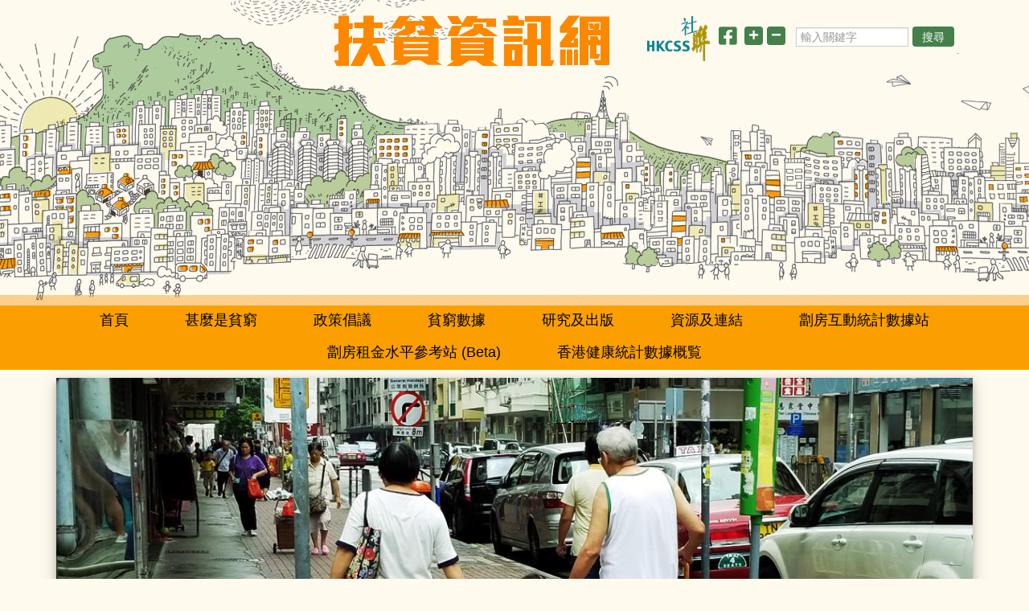

--- FILE ---
content_type: text/html; charset=UTF-8
request_url: https://www.poverty.org.hk/?page=0
body_size: 42116
content:
<!DOCTYPE html>
<html  lang="zh-hant" dir="ltr" prefix="og: https://ogp.me/ns#">
  <head>
    <meta charset="utf-8" />
<script async src="https://www.googletagmanager.com/gtag/js?id=UA-76293038-1"></script>
<script>window.dataLayer = window.dataLayer || [];function gtag(){dataLayer.push(arguments)};gtag("js", new Date());gtag("set", "developer_id.dMDhkMT", true);gtag("config", "UA-76293038-1", {"groups":"default","anonymize_ip":true,"page_placeholder":"PLACEHOLDER_page_path"});</script>
<link rel="shortlink" href="https://www.poverty.org.hk/" />
<link rel="canonical" href="https://www.poverty.org.hk/" />
<meta name="Generator" content="Drupal 10 (https://www.drupal.org)" />
<meta name="MobileOptimized" content="width" />
<meta name="HandheldFriendly" content="true" />
<meta name="viewport" content="width=device-width, initial-scale=1.0" />
<link rel="icon" href="/sites/default/files/favicon.ico" type="image/vnd.microsoft.icon" />

    <title>扶貧資訊網</title>
    <link rel="stylesheet" media="all" href="/modules/contrib/views_bootstrap/css/carousel.css?sj6i9k" />
<link rel="stylesheet" media="all" href="/core/modules/system/css/components/align.module.css?sj6i9k" />
<link rel="stylesheet" media="all" href="/core/modules/system/css/components/fieldgroup.module.css?sj6i9k" />
<link rel="stylesheet" media="all" href="/core/modules/system/css/components/container-inline.module.css?sj6i9k" />
<link rel="stylesheet" media="all" href="/core/modules/system/css/components/clearfix.module.css?sj6i9k" />
<link rel="stylesheet" media="all" href="/core/modules/system/css/components/details.module.css?sj6i9k" />
<link rel="stylesheet" media="all" href="/core/modules/system/css/components/hidden.module.css?sj6i9k" />
<link rel="stylesheet" media="all" href="/core/modules/system/css/components/item-list.module.css?sj6i9k" />
<link rel="stylesheet" media="all" href="/core/modules/system/css/components/js.module.css?sj6i9k" />
<link rel="stylesheet" media="all" href="/core/modules/system/css/components/nowrap.module.css?sj6i9k" />
<link rel="stylesheet" media="all" href="/core/modules/system/css/components/position-container.module.css?sj6i9k" />
<link rel="stylesheet" media="all" href="/core/modules/system/css/components/reset-appearance.module.css?sj6i9k" />
<link rel="stylesheet" media="all" href="/core/modules/system/css/components/resize.module.css?sj6i9k" />
<link rel="stylesheet" media="all" href="/core/modules/system/css/components/system-status-counter.css?sj6i9k" />
<link rel="stylesheet" media="all" href="/core/modules/system/css/components/system-status-report-counters.css?sj6i9k" />
<link rel="stylesheet" media="all" href="/core/modules/system/css/components/system-status-report-general-info.css?sj6i9k" />
<link rel="stylesheet" media="all" href="/core/modules/system/css/components/tablesort.module.css?sj6i9k" />
<link rel="stylesheet" media="all" href="/core/modules/views/css/views.module.css?sj6i9k" />
<link rel="stylesheet" media="all" href="https://use.fontawesome.com/releases/v5.12.0/css/all.css" />
<link rel="stylesheet" media="all" href="https://use.fontawesome.com/releases/v5.12.0/css/v4-shims.css" />
<link rel="stylesheet" media="all" href="/modules/contrib/paragraphs/css/paragraphs.unpublished.css?sj6i9k" />
<link rel="stylesheet" media="all" href="/themes/poverty2021/css/jasny-bootstrap.min.css?sj6i9k" />
<link rel="stylesheet" media="all" href="/themes/poverty2021/css/style.css?sj6i9k" />

    
  </head>
  <body class="is-front path-frontpage has-glyphicons">
    <a href="#main-content" class="visually-hidden focusable skip-link">
      移至主內容
    </a>
    
      <div class="dialog-off-canvas-main-canvas" data-off-canvas-main-canvas>
    
<h1 class="top-header">扶貧資訊網</h1>

<div class="navmenu navmenu-default navmenu-fixed-left offcanvas">
      <div class="region region-navigation-collapsible">
    <nav role="navigation" aria-labelledby="block-poverty2021-main-menu-menu" id="block-poverty2021-main-menu">
            
  <h2 class="visually-hidden" id="block-poverty2021-main-menu-menu">主導覽</h2>
  

        
      <ul class="menu menu--main nav navbar-nav">
                      <li class="first">
                                        <a href="/" data-drupal-link-system-path="&lt;front&gt;">首頁</a>
              </li>
                      <li>
                                        <a href="/node/589" data-drupal-link-system-path="node/589">甚麼是貧窮</a>
              </li>
                      <li class="expanded dropdown">
                                                                    <a href="/topics" class="dropdown-toggle" data-toggle="dropdown" data-drupal-link-system-path="topics">政策倡議 <span class="caret"></span></a>
                        <ul class="dropdown-menu">
                      <li class="first">
                                        <a href="/content/%E5%9F%BA%E5%B1%A4%E4%BD%8F%E5%B1%8B" data-drupal-link-system-path="node/591">基層住屋</a>
              </li>
                      <li>
                                        <a href="/content/%E5%9F%BA%E5%B1%A4%E9%86%AB%E7%99%82" data-drupal-link-system-path="node/592">基層醫療</a>
              </li>
                      <li>
                                        <a href="/content/%E7%A4%BE%E6%9C%83%E4%BF%9D%E9%9A%9C" data-drupal-link-system-path="node/593">社會保障</a>
              </li>
                      <li>
                                        <a href="/content/%E5%B0%B1%E6%A5%AD" data-drupal-link-system-path="node/594">就業</a>
              </li>
                      <li>
                                        <a href="/content/%E7%99%BC%E6%8F%AE%E5%9F%BA%E5%B1%A4%E5%8A%9B%E9%87%8F" data-drupal-link-system-path="node/595">發揮基層力量</a>
              </li>
                      <li class="last">
                                        <a href="/content/%E5%85%B6%E4%BB%96" data-drupal-link-system-path="node/596">其他</a>
              </li>
        </ul>
  
              </li>
                      <li class="expanded dropdown">
                                                                    <a href="/figureTypes" class="dropdown-toggle" data-toggle="dropdown" data-drupal-link-system-path="figureTypes">貧窮數據 <span class="caret"></span></a>
                        <ul class="dropdown-menu">
                      <li class="first">
                                        <a href="/figureTypes/%E8%B2%A7%E7%AA%AE" data-drupal-link-system-path="figureTypes/貧窮">貧窮</a>
              </li>
                      <li>
                                        <a href="/figureTypes/%E7%A4%BE%E6%9C%83%E7%A6%8F%E5%88%A9" data-drupal-link-system-path="figureTypes/社會福利">社會福利</a>
              </li>
                      <li>
                                        <a href="/figureTypes/%E6%88%BF%E5%B1%8B" data-drupal-link-system-path="figureTypes/房屋">房屋</a>
              </li>
                      <li>
                                        <a href="/figureTypes/%E7%84%A1%E5%AE%B6%E8%80%85" data-drupal-link-system-path="figureTypes/無家者">無家者</a>
              </li>
                      <li>
                                        <a href="/figureTypes/%E5%8B%9E%E5%8B%95%E5%8A%9B%E5%8F%8A%E8%96%AA%E9%85%AC" data-drupal-link-system-path="figureTypes/勞動力及薪酬">勞動力及薪酬</a>
              </li>
                      <li>
                                        <a href="/povertydata?tid=26" data-drupal-link-query="{&quot;tid&quot;:&quot;26&quot;}" data-drupal-link-system-path="povertydata">整體貧窮數據</a>
              </li>
                      <li>
                                        <a href="/povertydata?tid=27" data-drupal-link-query="{&quot;tid&quot;:&quot;27&quot;}" data-drupal-link-system-path="povertydata">在職貧窮人士數據</a>
              </li>
                      <li>
                                        <a href="/povertydata?tid=28" data-drupal-link-query="{&quot;tid&quot;:&quot;28&quot;}" data-drupal-link-system-path="povertydata"> 按年齡/地區劃分的貧窮數據</a>
              </li>
                      <li>
                                        <a href="/povertydata?tid=30" data-drupal-link-query="{&quot;tid&quot;:&quot;30&quot;}" data-drupal-link-system-path="povertydata">社會保障數據</a>
              </li>
                      <li>
                                        <a href="/povertydata?tid=29" data-drupal-link-query="{&quot;tid&quot;:&quot;29&quot;}" data-drupal-link-system-path="povertydata">無家者/露宿者數據</a>
              </li>
                      <li>
                                        <a href="/povertydata?tid=65" data-drupal-link-query="{&quot;tid&quot;:&quot;65&quot;}" data-drupal-link-system-path="povertydata">少數族裔貧窮數據</a>
              </li>
                      <li class="last">
                                        <a href="/povertydata?tid=31" data-drupal-link-query="{&quot;tid&quot;:&quot;31&quot;}" data-drupal-link-system-path="povertydata">其他貧窮數據</a>
              </li>
        </ul>
  
              </li>
                      <li class="expanded dropdown">
                                                                    <a href="/position" class="dropdown-toggle" data-toggle="dropdown" data-drupal-link-system-path="position">研究及出版 <span class="caret"></span></a>
                        <ul class="dropdown-menu">
                      <li class="first">
                                        <a href="/position" data-drupal-link-system-path="position">立場書</a>
              </li>
                      <li>
                                        <a href="/list_research" data-drupal-link-system-path="list_research">社聯的研究</a>
              </li>
                      <li>
                                        <a href="/list_publication" data-drupal-link-system-path="list_publication">出版</a>
              </li>
                      <li class="last">
                                        <a href="/newsletter" data-drupal-link-system-path="newsletter">電子報</a>
              </li>
        </ul>
  
              </li>
                      <li>
                                        <a href="/useful_link" data-drupal-link-system-path="node/7">資源及連結</a>
              </li>
                      <li>
                                        <a href="/content/%E5%8A%8F%E6%88%BF%E4%BA%92%E5%8B%95%E7%B5%B1%E8%A8%88%E6%95%B8%E6%93%9A%E7%AB%99" data-drupal-link-system-path="node/669">劏房互動統計數據站</a>
              </li>
                      <li>
                                        <a href="/content/%E5%8A%8F%E6%88%BF%E7%A7%9F%E9%87%91%E6%B0%B4%E5%B9%B3%E5%8F%83%E8%80%83%E7%AB%99-beta" data-drupal-link-system-path="node/654">劏房租金水平參考站 (Beta)</a>
              </li>
                      <li class="last">
                                        <a href="/content/%E9%A6%99%E6%B8%AF%E5%81%A5%E5%BA%B7%E7%B5%B1%E8%A8%88%E6%95%B8%E6%93%9A%E6%A6%82%E8%A6%A7" data-drupal-link-system-path="node/659">香港健康統計數據概覧</a>
              </li>
        </ul>
  

  </nav>

  </div>

</div>

<div class="navbar-top-wrapper container">
  <button type="button" class="navbar-toggle" data-toggle="offcanvas" data-target=".navmenu" data-canvas="body">
    <span class="sr-only">Toggle navigation</span>
    <span class="icon-bar"></span>
    <span class="icon-bar"></span>
    <span class="icon-bar"></span>
  </button>
</div>

          <div class="header-wrapper">
                              <div class="header" role="heading">
            <div class="container">
              <div class="region region-header">
    <div class="brand-wrapper">
  <a class="logo navbar-btn" href="/" title="首頁" rel="home">
    <img src="/sites/default/files/poverty-logo.png" alt="首頁" />
  </a>
</div>

  </div>

              <div class="region region-navigation-top">
    <section id="block-searchblock" class="block block-block-content block-block-contentf8125dae-ea97-4c2d-832a-0db73b27d0a6 clearfix">
  
    
      
            <div class="field field--name-body field--type-text-with-summary field--label-hidden field--item">
<div class="search-block-wrapper">
<img class="hkcss-logo" src="/themes/poverty2021/images/HKCSS-hd-logo.png" alt="香港社會服務聯會" />

<a  target="blank" href="https://www.facebook.com/sharer/sharer.php?u=https://www.poverty.org.hk/front" class="facebook-link" aria-label="分享此頁"><i class="fab fa-facebook-square"></i></a>

<ul id="zoom_triggers">
    <li><a id="zoom_in" tabindex="0"><i class="fas fa-plus"></i></a></li>
    <li><a id="zoom_out" tabindex="0"><i class="fas fa-minus"></i></a></li>
</ul>

<form accept-charset="UTF-8" action="/search/node" data-drupal-form-fields="edit-keys" id="search-block-form" method="get">
  <div class="form-item js-form-item form-type-search js-form-type-search form-item-keys js-form-item-keys form-no-label form-group">
    <span class="search-icon"><img src="/themes/poverty2021/images/search-icon.gif" alt="Search Button" /></span>
    <div class="input-group"><label for="edit-keys" class="search-label">搜尋</label><input class="form-search form-control" data-drupal-selector="edit-keys" id="edit-keys" maxlength="128" name="keys" size="15" title="" type="search" value="" placeholder="輸入關鍵字" /> <span class="input-group-btn"><button class="button js-form-submit form-submit btn-primary btn icon-only" name="" type="submit" value="搜尋">搜尋</button></span></div>
  </div>
</form>
</div></div>
      
  </section>

  </div>

            </div>
          </div>
                  </div>
    <header class="navbar navbar-default" id="navbar" role="banner">
      <div class="navbar-header">
        
      </div>

                    <div id="navbar-collapse" class="navbar-collapse collapse">
            <div class="region region-navigation-collapsible">
    <nav role="navigation" aria-labelledby="block-poverty2021-main-menu-menu" id="block-poverty2021-main-menu">
            
  <h2 class="visually-hidden" id="block-poverty2021-main-menu-menu">主導覽</h2>
  

        
      <ul class="menu menu--main nav navbar-nav">
                      <li class="first">
                                        <a href="/" data-drupal-link-system-path="&lt;front&gt;">首頁</a>
              </li>
                      <li>
                                        <a href="/node/589" data-drupal-link-system-path="node/589">甚麼是貧窮</a>
              </li>
                      <li class="expanded dropdown">
                                                                    <a href="/topics" class="dropdown-toggle" data-toggle="dropdown" data-drupal-link-system-path="topics">政策倡議 <span class="caret"></span></a>
                        <ul class="dropdown-menu">
                      <li class="first">
                                        <a href="/content/%E5%9F%BA%E5%B1%A4%E4%BD%8F%E5%B1%8B" data-drupal-link-system-path="node/591">基層住屋</a>
              </li>
                      <li>
                                        <a href="/content/%E5%9F%BA%E5%B1%A4%E9%86%AB%E7%99%82" data-drupal-link-system-path="node/592">基層醫療</a>
              </li>
                      <li>
                                        <a href="/content/%E7%A4%BE%E6%9C%83%E4%BF%9D%E9%9A%9C" data-drupal-link-system-path="node/593">社會保障</a>
              </li>
                      <li>
                                        <a href="/content/%E5%B0%B1%E6%A5%AD" data-drupal-link-system-path="node/594">就業</a>
              </li>
                      <li>
                                        <a href="/content/%E7%99%BC%E6%8F%AE%E5%9F%BA%E5%B1%A4%E5%8A%9B%E9%87%8F" data-drupal-link-system-path="node/595">發揮基層力量</a>
              </li>
                      <li class="last">
                                        <a href="/content/%E5%85%B6%E4%BB%96" data-drupal-link-system-path="node/596">其他</a>
              </li>
        </ul>
  
              </li>
                      <li class="expanded dropdown">
                                                                    <a href="/figureTypes" class="dropdown-toggle" data-toggle="dropdown" data-drupal-link-system-path="figureTypes">貧窮數據 <span class="caret"></span></a>
                        <ul class="dropdown-menu">
                      <li class="first">
                                        <a href="/figureTypes/%E8%B2%A7%E7%AA%AE" data-drupal-link-system-path="figureTypes/貧窮">貧窮</a>
              </li>
                      <li>
                                        <a href="/figureTypes/%E7%A4%BE%E6%9C%83%E7%A6%8F%E5%88%A9" data-drupal-link-system-path="figureTypes/社會福利">社會福利</a>
              </li>
                      <li>
                                        <a href="/figureTypes/%E6%88%BF%E5%B1%8B" data-drupal-link-system-path="figureTypes/房屋">房屋</a>
              </li>
                      <li>
                                        <a href="/figureTypes/%E7%84%A1%E5%AE%B6%E8%80%85" data-drupal-link-system-path="figureTypes/無家者">無家者</a>
              </li>
                      <li>
                                        <a href="/figureTypes/%E5%8B%9E%E5%8B%95%E5%8A%9B%E5%8F%8A%E8%96%AA%E9%85%AC" data-drupal-link-system-path="figureTypes/勞動力及薪酬">勞動力及薪酬</a>
              </li>
                      <li>
                                        <a href="/povertydata?tid=26" data-drupal-link-query="{&quot;tid&quot;:&quot;26&quot;}" data-drupal-link-system-path="povertydata">整體貧窮數據</a>
              </li>
                      <li>
                                        <a href="/povertydata?tid=27" data-drupal-link-query="{&quot;tid&quot;:&quot;27&quot;}" data-drupal-link-system-path="povertydata">在職貧窮人士數據</a>
              </li>
                      <li>
                                        <a href="/povertydata?tid=28" data-drupal-link-query="{&quot;tid&quot;:&quot;28&quot;}" data-drupal-link-system-path="povertydata"> 按年齡/地區劃分的貧窮數據</a>
              </li>
                      <li>
                                        <a href="/povertydata?tid=30" data-drupal-link-query="{&quot;tid&quot;:&quot;30&quot;}" data-drupal-link-system-path="povertydata">社會保障數據</a>
              </li>
                      <li>
                                        <a href="/povertydata?tid=29" data-drupal-link-query="{&quot;tid&quot;:&quot;29&quot;}" data-drupal-link-system-path="povertydata">無家者/露宿者數據</a>
              </li>
                      <li>
                                        <a href="/povertydata?tid=65" data-drupal-link-query="{&quot;tid&quot;:&quot;65&quot;}" data-drupal-link-system-path="povertydata">少數族裔貧窮數據</a>
              </li>
                      <li class="last">
                                        <a href="/povertydata?tid=31" data-drupal-link-query="{&quot;tid&quot;:&quot;31&quot;}" data-drupal-link-system-path="povertydata">其他貧窮數據</a>
              </li>
        </ul>
  
              </li>
                      <li class="expanded dropdown">
                                                                    <a href="/position" class="dropdown-toggle" data-toggle="dropdown" data-drupal-link-system-path="position">研究及出版 <span class="caret"></span></a>
                        <ul class="dropdown-menu">
                      <li class="first">
                                        <a href="/position" data-drupal-link-system-path="position">立場書</a>
              </li>
                      <li>
                                        <a href="/list_research" data-drupal-link-system-path="list_research">社聯的研究</a>
              </li>
                      <li>
                                        <a href="/list_publication" data-drupal-link-system-path="list_publication">出版</a>
              </li>
                      <li class="last">
                                        <a href="/newsletter" data-drupal-link-system-path="newsletter">電子報</a>
              </li>
        </ul>
  
              </li>
                      <li>
                                        <a href="/useful_link" data-drupal-link-system-path="node/7">資源及連結</a>
              </li>
                      <li>
                                        <a href="/content/%E5%8A%8F%E6%88%BF%E4%BA%92%E5%8B%95%E7%B5%B1%E8%A8%88%E6%95%B8%E6%93%9A%E7%AB%99" data-drupal-link-system-path="node/669">劏房互動統計數據站</a>
              </li>
                      <li>
                                        <a href="/content/%E5%8A%8F%E6%88%BF%E7%A7%9F%E9%87%91%E6%B0%B4%E5%B9%B3%E5%8F%83%E8%80%83%E7%AB%99-beta" data-drupal-link-system-path="node/654">劏房租金水平參考站 (Beta)</a>
              </li>
                      <li class="last">
                                        <a href="/content/%E9%A6%99%E6%B8%AF%E5%81%A5%E5%BA%B7%E7%B5%B1%E8%A8%88%E6%95%B8%E6%93%9A%E6%A6%82%E8%A6%A7" data-drupal-link-system-path="node/659">香港健康統計數據概覧</a>
              </li>
        </ul>
  

  </nav>

  </div>

        </div>
          </header>
    <div role="main" class="main-container container js-quickedit-main-content">
                  <div class="carousel-wrapper">
            <div class="region region-carousel">
    <section class="views-element-container block block-views block-views-blockhighlight-block-1 clearfix" id="block-views-block-highlight-block-1">
  
    
      <div class="form-group"><div class="view view-highlight view-id-highlight view-display-id-block_1 js-view-dom-id-44ac5ac7ea8af20c276d6c5240863adfa7dfe3d8389ae973bfc13e71469fb2bd">
  
    
      
      <div class="view-content">
      

<div id="views-bootstrap-highlight-block-1--2" class="carousel slide" data-ride="carousel" data-interval="0" data-pause="hover" data-wrap="1">

        <ol class="carousel-indicators">
                      <li class="active" data-target="#views-bootstrap-highlight-block-1--2" data-slide-to="0">
          <a href="#" aria-label="To Slide 1">&nbsp;</a>
        </li>
                      <li class="" data-target="#views-bootstrap-highlight-block-1--2" data-slide-to="1">
          <a href="#" aria-label="To Slide 2">&nbsp;</a>
        </li>
                      <li class="" data-target="#views-bootstrap-highlight-block-1--2" data-slide-to="2">
          <a href="#" aria-label="To Slide 3">&nbsp;</a>
        </li>
                      <li class="" data-target="#views-bootstrap-highlight-block-1--2" data-slide-to="3">
          <a href="#" aria-label="To Slide 4">&nbsp;</a>
        </li>
          </ol>
  
    <div class="carousel-inner" role="listbox">
                <div class="item active">
      <div class="carousel-content">
  <div class="carousel-image">
    <img loading="lazy" src="/sites/default/files/styles/front_carousel/public/2020-08/keyvisual4.jpg?itok=rBMYriU5" width="1201" height="535" alt="關心及肯定照顧者的貢獻" class="img-responsive" />



  </div>
   <div class="carousel-title">關心及肯定照顧者的貢獻</div>
</div>
      </div>
                <div class="item ">
      <div class="carousel-content">
  <div class="carousel-image">
    <img loading="lazy" src="/sites/default/files/styles/front_carousel/public/2020-08/keyvisual3.jpg?itok=x9iZjqaC" width="1201" height="535" alt="長者貧窮與退休保障" class="img-responsive" />



  </div>
   <div class="carousel-title">長者貧窮與退休保障</div>
</div>
      </div>
                <div class="item ">
      <div class="carousel-content">
  <div class="carousel-image">
    <img loading="lazy" src="/sites/default/files/styles/front_carousel/public/2020-08/keyvisual2.jpg?itok=R7o3AScE" width="1201" height="535" alt="基層家庭的居住環境欠佳" class="img-responsive" />



  </div>
   <div class="carousel-title">基層家庭的居住環境欠佳</div>
</div>
      </div>
                <div class="item ">
      <div class="carousel-content">
  <div class="carousel-image">
    <img loading="lazy" src="/sites/default/files/styles/front_carousel/public/2020-08/keyvisual1_0.jpg?itok=0re9nqEH" width="1201" height="535" alt="地區扶貧 - 發展社區經濟" class="img-responsive" />



  </div>
   <div class="carousel-title">地區扶貧 - 發展社區經濟</div>
</div>
      </div>
      </div>

    </div>

    </div>
  
          </div>
</div>

  </section>

  </div>

        </div>
              <div class="row">
            
            <section>
                              <div class="highlighted">  <div class="region region-highlighted">
    <div data-drupal-messages-fallback class="hidden"></div>

  </div>
</div>
                    <div class="content-wrapper">
                                <div class="front-row-1">
            <div class="region region-front-row-1">
    <section id="block-yifenzhongzhiduodi" class="block block-block-content block-block-content36941357-5a42-49db-aaf2-da26cef97b12 clearfix">
  
      <h1 class="block-title">政策倡議</h1>
    
      
      <div class="field field--name-field-topics field--type-entity-reference-revisions field--label-hidden field--items">
              <div class="field--item">
  <div class="paragraph paragraph--type--topic-content paragraph--view-mode--default">
        <div class="topic-wrapper">
        <div class="topic-name">
            <div class="field field--name-field-topic-name field--type-string field--label-hidden field--item">基層住屋</div>
      </div>
        <a class="topic" href="/content/%E5%9F%BA%E5%B1%A4%E4%BD%8F%E5%B1%8B">
        
            <div class="field field--name-field-image field--type-image field--label-hidden field--item">  <img loading="lazy" src="/sites/default/files/2021-02/front-box1.jpg" width="572" height="435" alt="基層住屋" class="img-responsive" />

</div>
      
      </a>
    </div>
      </div>
</div>
              <div class="field--item">
  <div class="paragraph paragraph--type--topic-content paragraph--view-mode--default">
        <div class="topic-wrapper">
        <div class="topic-name">
            <div class="field field--name-field-topic-name field--type-string field--label-hidden field--item">基層醫療</div>
      </div>
        <a class="topic" href="/content/%E5%9F%BA%E5%B1%A4%E9%86%AB%E7%99%82">
        
            <div class="field field--name-field-image field--type-image field--label-hidden field--item">  <img loading="lazy" src="/sites/default/files/2021-02/front-box2.jpg" width="572" height="435" alt="基層醫療" class="img-responsive" />

</div>
      
      </a>
    </div>
      </div>
</div>
              <div class="field--item">
  <div class="paragraph paragraph--type--topic-content paragraph--view-mode--default">
        <div class="topic-wrapper">
        <div class="topic-name">
            <div class="field field--name-field-topic-name field--type-string field--label-hidden field--item">社會保障</div>
      </div>
        <a class="topic" href="/content/%E7%A4%BE%E6%9C%83%E4%BF%9D%E9%9A%9C">
        
            <div class="field field--name-field-image field--type-image field--label-hidden field--item">  <img loading="lazy" src="/sites/default/files/2021-02/front-box3.jpg" width="572" height="435" alt="社會保障" class="img-responsive" />

</div>
      
      </a>
    </div>
      </div>
</div>
              <div class="field--item">
  <div class="paragraph paragraph--type--topic-content paragraph--view-mode--default">
        <div class="topic-wrapper">
        <div class="topic-name">
            <div class="field field--name-field-topic-name field--type-string field--label-hidden field--item">就業</div>
      </div>
        <a class="topic" href="/content/%E5%B0%B1%E6%A5%AD">
        
            <div class="field field--name-field-image field--type-image field--label-hidden field--item">  <img loading="lazy" src="/sites/default/files/2021-02/front-box4.jpg" width="572" height="435" alt="就業" class="img-responsive" />

</div>
      
      </a>
    </div>
      </div>
</div>
              <div class="field--item">
  <div class="paragraph paragraph--type--topic-content paragraph--view-mode--default">
        <div class="topic-wrapper">
        <div class="topic-name">
            <div class="field field--name-field-topic-name field--type-string field--label-hidden field--item">發揮基層力量</div>
      </div>
        <a class="topic" href="/content/%E7%99%BC%E6%8F%AE%E5%9F%BA%E5%B1%A4%E5%8A%9B%E9%87%8F">
        
            <div class="field field--name-field-image field--type-image field--label-hidden field--item">  <img loading="lazy" src="/sites/default/files/2021-02/front-box5.jpg" width="572" height="435" alt="發揮基層力量" class="img-responsive" />

</div>
      
      </a>
    </div>
      </div>
</div>
              <div class="field--item">
  <div class="paragraph paragraph--type--topic-content paragraph--view-mode--default">
        <div class="topic-wrapper">
        <div class="topic-name">
            <div class="field field--name-field-topic-name field--type-string field--label-hidden field--item">其他</div>
      </div>
        <a class="topic" href="/content/%E5%85%B6%E4%BB%96">
        
            <div class="field field--name-field-image field--type-image field--label-hidden field--item">  <img loading="lazy" src="/sites/default/files/2021-02/front-box6.jpg" width="572" height="435" alt="其他" class="img-responsive" />

</div>
      
      </a>
    </div>
      </div>
</div>
          </div>
  
  </section>

  </div>

        </div>
                   <div class="front-row-2">
          <div class="region region-front-row-2">
    <section id="block-dianzibao" class="block block-block-content block-block-content0081d1ae-5654-4a18-849a-e1ede6aadea3 clearfix">
  
      <h1 class="block-title">電子報</h1>
    
      
            <div class="field field--name-body field--type-text-with-summary field--label-hidden field--item">
<div class="mailbox">
	<div class="mailbox-text">時刻獲得最新的資訊 </div>
	
	<!-- Begin Mailchimp Signup Form -->
	<div id="mc_embed_signup">
		<form action="https://poverty.us5.list-manage.com/subscribe/post?u=44f5904843ed63e9f04de36c5&amp;id=8ce754dd40&amp;f_id=00c423ebf0" method="post" id="mc-embedded-subscribe-form" name="mc-embedded-subscribe-form" class="validate" target="_blank" novalidate>
			<div id="mce-responses" class="clear">
				<div class="response" id="mce-error-response" style="display:none"></div>
				<div class="response" id="mce-success-response" style="display:none"></div>
			</div>    <!-- real people should not fill this in and expect good things - do not remove this or risk form bot signups-->
			<div id="mc_embed_signup_scroll">
				<div class="mc-field-group">
					<label for="mce-EMAIL">請填上您的電郵</label><input type="email" value="" name="EMAIL" class="required email" id="mce-EMAIL" placeholder="請填上您的電郵">
				</div>
				<div style="position: absolute; left: -5000px;" aria-hidden="true"><label class="hidden" for="field-1">訂閱電子報</label><input type="text"  id="field-1" name="b_44f5904843ed63e9f04de36c5_8ce754dd40" tabindex="-1" value=""></div>
				<div class="submit-wrapper"><input type="submit" value="訂閱電子報" name="subscribe" id="mc-embedded-subscribe" class="btn btn-primary btn-mailsubmit"></div>
				<div class="mail-image">
		      <img class="img-responsive" src="/themes/poverty2021/images/deco_new.png" alt="訂閱電子報">
		    </div>
			</div>
		</form>
	</div>
       
	<!--End mc_embed_signup-->
</div></div>
      
  </section>

  </div>

       </div>
                   <div class="front-row-3">
          <div class="region region-front-row-3">
    <section id="block-tagsinbiaoqiantags-3" class="block block-custom-poverty block-custom-poverty-tagclouds-blocktags clearfix">
  
    
      
<h1 class="block-title">關注標籤</h1>
<div class="tagclouds-wrapper custom-poverty-tagclouds-wrapper">
  <span class="tagclouds-term"><a href="/tag/%E4%BA%BA%E5%8F%A3%E9%AB%98%E9%BD%A1%E5%8C%96" class="tagclouds level1" hreflang="zh-hant">人口高齡化  </a></span><span class="tagclouds-term"><a href="/tag/%E5%85%92%E7%AB%A5" class="tagclouds level5" hreflang="zh-hant">兒童</a></span><span class="tagclouds-term"><a href="/tag/%E5%8A%8F%E6%88%BF" class="tagclouds level3" hreflang="zh-hant">劏房</a></span><span class="tagclouds-term"><a href="/taxonomy/term/109" class="tagclouds level1" hreflang="zh-hant">在職人士</a></span><span class="tagclouds-term"><a href="/tag/%E5%9F%BA%E5%B1%A4%E9%86%AB%E7%99%82" class="tagclouds level4" hreflang="zh-hant">基層醫療</a></span><span class="tagclouds-term"><a href="/tag/%E5%A9%A6%E5%A5%B3" class="tagclouds level3" hreflang="zh-hant">婦女</a></span><span class="tagclouds-term"><a href="/tag/%E5%B0%91%E6%95%B8%E6%97%8F%E8%A3%94" class="tagclouds level3" hreflang="zh-hant">少數族裔</a></span><span class="tagclouds-term"><a href="/tag/%E5%B0%B1%E6%A5%AD" class="tagclouds level4" hreflang="zh-hant">就業</a></span><span class="tagclouds-term"><a href="/tag/%E5%B0%B1%E6%A5%AD%E6%94%AF%E6%8F%B4" class="tagclouds level3" hreflang="zh-hant">就業支援</a></span><span class="tagclouds-term"><a href="/tag/%E5%BC%B7%E7%A9%8D%E9%87%91" class="tagclouds level3" hreflang="zh-hant">強積金</a></span><span class="tagclouds-term"><a href="/tag/%E6%88%BF%E5%B1%8B" class="tagclouds level4" hreflang="zh-hant">房屋</a></span><span class="tagclouds-term"><a href="/tag/%E6%94%BF%E7%AD%96%E5%A0%B1" class="tagclouds level6" hreflang="zh-hant">政策報</a></span><span class="tagclouds-term"><a href="/taxonomy/term/110" class="tagclouds level3" hreflang="zh-hant">殘疾人士</a></span><span class="tagclouds-term"><a href="/taxonomy/term/105" class="tagclouds level4" hreflang="zh-hant">照顧者</a></span><span class="tagclouds-term"><a href="/tag/%E7%A4%BE%E5%8D%80%E7%87%9F%E9%80%A0%E5%8F%8A%E7%A4%BE%E5%8D%80%E7%B6%93%E6%BF%9F" class="tagclouds level6" hreflang="zh-hant">社區營造及社區經濟</a></span><span class="tagclouds-term"><a href="/tag/%E7%A4%BE%E6%9C%83%E4%BF%9D%E9%9A%9C" class="tagclouds level4" hreflang="zh-hant">社會保障</a></span><span class="tagclouds-term"><a href="/tag/%E7%A4%BE%E6%9C%83%E6%8E%92%E6%96%A5" class="tagclouds level3" hreflang="zh-hant">社會排斥</a></span><span class="tagclouds-term"><a href="/tag/%E7%A7%9F%E5%8B%99%E7%AE%A1%E5%88%B6%E5%8F%8A%E7%A7%9F%E9%87%91%E6%B4%A5%E8%B2%BC" class="tagclouds level4" hreflang="zh-hant">租務管制及租金津貼</a></span><span class="tagclouds-term"><a href="/tag/%E7%B6%9C%E6%8F%B4" class="tagclouds level6" hreflang="zh-hant">綜援</a></span><span class="tagclouds-term"><a href="/taxonomy/term/114" class="tagclouds level5" hreflang="zh-hant">退休保障</a></span><span class="tagclouds-term"><a href="/taxonomy/term/106" class="tagclouds level5" hreflang="zh-hant">長者</a></span><span class="tagclouds-term"><a href="/tag/%E9%9C%B2%E5%AE%BF%E8%80%85" class="tagclouds level3" hreflang="zh-hant">露宿者</a></span><span class="tagclouds-term"><a href="/taxonomy/term/107" class="tagclouds level4" hreflang="zh-hant">青年</a></span><span class="tagclouds-term"><a href="/tag/%E9%A3%9F%E7%89%A9%E6%8F%B4%E5%8A%A9" class="tagclouds level4" hreflang="zh-hant">食物援助</a></span>
</div>

  </section>

  </div>

       </div>
                                <a id="main-content"></a>
            <div class="region region-content">
      
  <h1 class="page-header">主頁</h1>


  

  </div>

          
                      </section>
    </div>
  </div>
  </div>

      <footer class="footer container" role="contentinfo">
      <div class="footer-1">
          <div class="region region-footer">
    <section id="block-footer" class="block block-block-content block-block-contentcbbd9e97-29ec-480e-9b5b-db867205d11c clearfix">
  
    
      
            <div class="field field--name-body field--type-text-with-summary field--label-hidden field--item"><div class="footer-wrapper">
<div class="leftcol">
<div class="hkcss-info">2006 - 2025 © 香港社會服務聯會版權所有</div>
<div class="hkcss-info">電郵：<a href="mailto:info@poverty.org.hk">info@poverty.org.hk</a></div>
<div class="hkcss-logo-wrapper"><a class="hkcss-logo" href="https://www.hkcss.org.hk/"><img alt="香港社會服務聯會" class="img-responsive" data-entity-type="" data-entity-uuid="" src="/themes/poverty2021/images/HKCSS-logo.jpg" /></a></div>
<div class="commchest-wrapper"><a href="http://www.commchest.org" target="_blank"><img alt="香港公益金" data-entity-type="" data-entity-uuid="" src="/themes/poverty2021/images/logo_commchest.gif" title="香港公益金" /></a>

<div class="text">
<div class="text-chinese">本計劃由香港公益金資助</div>

<div class="text-english">This project is supported by The Community Chest</div>
</div>
</div>
</div>

<div class="rightcol">
<div class="footer-bg-wrapper"><img alt="扶貧資訊網" class="img-responsive" data-entity-type="" data-entity-uuid="" src="/themes/poverty2021/images/footer-bg.gif" /></div>
<a class="first-link" href="/node/589">甚麼是貧窮</a> | <a href="/topics">政策倡議</a> | <a href="/figureTypes">貧窮數據</a> | <a href="/position">研究及報告</a> | <a href="/useful_link">資源及連結</a> | <a class="last-link" href="/node/291">無障礙網頁</a><br />
Developed and maintained by <a href="http://pixelactionstudio.com" target="_blank">Pixel Action Studio</a></div>
</div>
</div>
      
  </section>

  </div>

      </div>
      <div class="footer-2">
        
      </div>
    </footer>
  
  </div>

    
    <script type="application/json" data-drupal-selector="drupal-settings-json">{"path":{"baseUrl":"\/","pathPrefix":"","currentPath":"front","currentPathIsAdmin":false,"isFront":true,"currentLanguage":"zh-hant","currentQuery":{"page":"0"}},"pluralDelimiter":"\u0003","suppressDeprecationErrors":true,"google_analytics":{"account":"UA-76293038-1","trackOutbound":true,"trackMailto":true,"trackTel":true,"trackDownload":true,"trackDownloadExtensions":"7z|aac|arc|arj|asf|asx|avi|bin|csv|doc(x|m)?|dot(x|m)?|exe|flv|gif|gz|gzip|hqx|jar|jpe?g|js|mp(2|3|4|e?g)|mov(ie)?|msi|msp|pdf|phps|png|ppt(x|m)?|pot(x|m)?|pps(x|m)?|ppam|sld(x|m)?|thmx|qtm?|ra(m|r)?|sea|sit|tar|tgz|torrent|txt|wav|wma|wmv|wpd|xls(x|m|b)?|xlt(x|m)|xlam|xml|z|zip"},"bootstrap":{"forms_has_error_value_toggle":1,"modal_animation":1,"modal_backdrop":"true","modal_focus_input":1,"modal_keyboard":1,"modal_select_text":1,"modal_show":1,"modal_size":"","popover_enabled":1,"popover_animation":1,"popover_auto_close":1,"popover_container":"body","popover_content":"","popover_delay":"0","popover_html":0,"popover_placement":"right","popover_selector":"","popover_title":"","popover_trigger":"click","tooltip_enabled":1,"tooltip_animation":1,"tooltip_container":"body","tooltip_delay":"0","tooltip_html":0,"tooltip_placement":"auto left","tooltip_selector":"","tooltip_trigger":"hover"},"user":{"uid":0,"permissionsHash":"b63631beebfd411511639d7441cd0725245263274cb1007cba4f5c5de4c4f77a"}}</script>
<script src="/core/assets/vendor/jquery/jquery.min.js?v=3.7.1"></script>
<script src="/core/assets/vendor/underscore/underscore-min.js?v=1.13.6"></script>
<script src="/sites/default/files/languages/zh-hant_lHFz1qr6zu75u7NDyS4Rnh84mWh_qJj1umApbC-Ycw8.js?sj6i9k"></script>
<script src="/core/misc/drupalSettingsLoader.js?v=10.3.2"></script>
<script src="/core/misc/drupal.js?v=10.3.2"></script>
<script src="/core/misc/drupal.init.js?v=10.3.2"></script>
<script src="/modules/contrib/google_analytics/js/google_analytics.js?v=10.3.2"></script>
<script src="/themes/poverty2021/bootstrap/assets/javascripts/bootstrap/affix.js?sj6i9k"></script>
<script src="/themes/poverty2021/bootstrap/assets/javascripts/bootstrap/alert.js?sj6i9k"></script>
<script src="/themes/poverty2021/bootstrap/assets/javascripts/bootstrap/button.js?sj6i9k"></script>
<script src="/themes/poverty2021/bootstrap/assets/javascripts/bootstrap/carousel.js?sj6i9k"></script>
<script src="/themes/poverty2021/bootstrap/assets/javascripts/bootstrap/collapse.js?sj6i9k"></script>
<script src="/themes/poverty2021/bootstrap/assets/javascripts/bootstrap/modal.js?sj6i9k"></script>
<script src="/themes/poverty2021/bootstrap/assets/javascripts/bootstrap/tooltip.js?sj6i9k"></script>
<script src="/themes/poverty2021/bootstrap/assets/javascripts/bootstrap/popover.js?sj6i9k"></script>
<script src="/themes/poverty2021/bootstrap/assets/javascripts/bootstrap/scrollspy.js?sj6i9k"></script>
<script src="/themes/poverty2021/bootstrap/assets/javascripts/bootstrap/tab.js?sj6i9k"></script>
<script src="/themes/poverty2021/bootstrap/assets/javascripts/bootstrap/transition.js?sj6i9k"></script>
<script src="/themes/poverty2021/js/prefixfree.min.js?sj6i9k"></script>
<script src="/themes/poverty2021/js/snap.svg-min.js?sj6i9k"></script>
<script src="/themes/poverty2021/js/anime.min.js?sj6i9k"></script>
<script src="/themes/poverty2021/js/circle.js?sj6i9k"></script>
<script src="/themes/poverty2021/js/jasny-bootstrap.min.js?sj6i9k"></script>
<script src="/themes/poverty2021/js/common.js?sj6i9k"></script>
<script src="/themes/contrib/bootstrap/js/drupal.bootstrap.js?sj6i9k"></script>
<script src="/themes/contrib/bootstrap/js/attributes.js?sj6i9k"></script>
<script src="/themes/contrib/bootstrap/js/theme.js?sj6i9k"></script>
<script src="/themes/contrib/bootstrap/js/popover.js?sj6i9k"></script>
<script src="/themes/contrib/bootstrap/js/tooltip.js?sj6i9k"></script>
<script src="/modules/contrib/views_bootstrap/js/views-bootstrap.js?v=1.x"></script>

  </body>
</html>


--- FILE ---
content_type: application/javascript
request_url: https://www.poverty.org.hk/themes/poverty2021/js/common.js?sj6i9k
body_size: 5104
content:
(function ($) {
  $(document).ready(function(){
    function openMenu(e){
      var menu = $(this);
      var dropdownLink = menu.find('.dropdown-toggle');
      menu.addClass('open');
      dropdownLink.attr('aria-expanded', 'true');
    };

    function closeMenu(e){
      var menu = $(this);
      var dropdownLink = menu.find('.dropdown-toggle');
      menu.removeClass('open');
      dropdownLink.attr('aria-expanded', 'false');
    };

    function openMenuFocus(e){
      var menu = $(this).parent();
      var dropdownLink = menu.find('.dropdown-toggle');
      menu.addClass('open');
      dropdownLink.attr('aria-expanded', 'true');
    };

    function closeMenuFocus(e){
      var menu = $(this).parent();
      var dropdownLink = menu.find('.dropdown-toggle');
      menu.removeClass('open');
      dropdownLink.attr('aria-expanded', 'false');
    };

    $('.navbar-collapse .expanded').on('mouseover', openMenu);
    $('.navbar-collapse .expanded').on('mouseout', closeMenu);
    $('.navbar-collapse .expanded .dropdown-toggle').focus(openMenuFocus);
    //$('.navbar-collapse .expanded .dropdown-toggle').on('blur', closeMenuFocus);

    $('.navmenu-fixed-left .dropdown .dropdown-toggle').click(function(e){
      e.preventDefault();
      e.stopPropagation();
      var menu = $(this).parent();
      var dropdownLink = menu.find('.dropdown-toggle');
      if(!menu.hasClass('open')){
        menu.addClass('open');
        dropdownLink.attr('aria-expanded', 'true');
      }else{
        menu.removeClass('open');
        dropdownLink.attr('aria-expanded', 'false');
      }
    });

    /* Font Size */
    // Increase Font Size
    $('#zoom_in').click(increaseSize);
    $('#zoom_in').keypress(function (e) {
     var key = e.which;
     if(key == 13)  // the enter key code
      {
        increaseSize(e);
        return false;
      }
    });

    // Decrease Font Size
    $('#zoom_out').click(decreaseSize);
    $('#zoom_out').keypress(function (e) {
     var key = e.which;
     if(key == 13)  // the enter key code
      {
        decreaseSize(e);
        return false;
      }
    });

    function increaseSize(e){
      var currentFontSize = $('body').css('font-size');
      var currentFontSizeNum = parseFloat(currentFontSize);
      var newFontSize = currentFontSizeNum + 8;

      if (newFontSize <= 32) {
        $('body').css('font-size', newFontSize);
        if (newFontSize == 24){
          $('body').addClass('font-resize level-1');
        } else if (newFontSize == 32){
          $('body').removeClass('level-1');
          $('body').addClass('level-2');
        } else{
          $('body').removeClass('font-resize level-1');
          $('body').removeClass('level-2');
          $('body').removeAttr('style');
        }
      }
      return false;
    }

    function decreaseSize(e){
      e.preventDefault();
      var currentFontSize = $('body').css('font-size');
      var currentFontSizeNum = parseFloat(currentFontSize);
      var newFontSize = currentFontSizeNum - 8;
      if (newFontSize >= 16) {
        $('body').css('font-size', newFontSize);
        if (newFontSize == 24){
          $('body').addClass('font-resize level-1');
          $('body').removeClass('level-2');
        } else if (newFontSize == 32){
          $('body').addClass('level-2');
        } else{
          $('body').removeClass('font-resize level-1');
          $('body').removeClass('level-2');
          $('body').removeAttr('style');
        }
      }
      return false;
    }


    // Change Header
    $('.path-position .view-content h4').replaceWith(function() {
      return $('<h3/>', {
        html: this.innerHTML
      });
    });

    $('#pagination-heading').replaceWith(function() {
      return '<h3 id="pagination-heading" class="visually-hidden">Pagination</h3>';
    });

  });


  if($('.view-taxonomy-term .views-row').length === 1){
    $('.view-taxonomy-term .views-row:nth-child(2) .content').css('display', 'block');
    $('.view-taxonomy-term .views-row:nth-child(2) h2').css('display', 'none');
  }

  /* 覆蓋Term列表頂部的編輯及檢視連結 */
  const termFirstRows = $('.views-row:first-child  .views-field-nid .field-content').text();
  $('.path-taxonomy .nav-tabs li:first-child a ').attr('href',  '/node/' + termFirstRows);
  $('.path-taxonomy .nav-tabs li:nth-child(2) a ').attr('href', '/node/' +  termFirstRows + '/edit');


  //Insert style to datafile iframe
  var $head = $(".dataframe").contents().find("head");
  $head.append($("<link/>", {
      rel: "stylesheet",
      href: '/themes/poverty2021/css/datafile.css',
      type: "text/css"
  }));


  $('.full-screen-wrapper').click(function(e){
    const iframe = document.querySelector('.dataframe');
    // Do fullscreen
    if (iframe.requestFullscreen) {
      iframe.requestFullscreen();
    } else if (iframe.webkitRequestFullscreen) {
      iframe.webkitRequestFullscreen();
    } else if (iframe.mozRequestFullScreen) {
      iframe.mozRequestFullScreen();
    } else if (iframe.msRequestFullscreen) {
      iframe.msRequestFullscreen();
    }
  });

})(jQuery);


--- FILE ---
content_type: application/javascript
request_url: https://www.poverty.org.hk/themes/poverty2021/js/circle.js?sj6i9k
body_size: 1754
content:
/*Downloaded from https://www.codeseek.co/Vidy/random-circles-QvzYaO */

// random circles function
(function ($) {
  $(document).ready(function(){
    function cleanCircles(){
      $('.rc--circles-wrap').empty();
    }
    function randomCircles(options){
      var defaults = {
        circleCount: 30,
        fillColor: '#FFF',
        opacityVar: 0.6
      };
      var o = $.extend(defaults, options);

      var containerWidth = $('.tagclouds-wrapper').width();
      var containerHeight = $('.tagclouds-wrapper').height();

      for (var i = 0; i <= o.circleCount; i++) {
        var randomDi = Math.floor( Math.random() * 150 ) + 10;
        var randomX = Math.floor( Math.random() * containerWidth);
        var randomY = Math.floor( Math.random() * containerHeight);
        var opaciVar = Math.random() * o.opacityVar;
        var randomTra = (Math.random() * 500) + 200;

        $('.rc--circles-wrap').append('<div class="rc--random-circle rc--' + i + '"></div>');
        $('.rc--' + i).css({
          background: o.fillColor,
          width: randomDi,
          height: randomDi,
          top: 0,
          left: randomX
        })

        var bouncin = anime({
          targets: '.rc--' + i,
          opacity: opaciVar,
          top: randomY,
          duration: 3000
        });

        var constantmove = anime({
          targets: '.rc--' + i,
          translateX: Math.random() * 100,
          translateY: Math.random() * 50,
          scale: 1.1,
          direction: 'reverse',
          loop: true,
          delay: i * 50
        });
      }
    }
    setTimeout(function(){
      randomCircles();
    }, 1000);

    $(window).resize(function(){
      cleanCircles();
      randomCircles();
    });
  });
})(jQuery);
